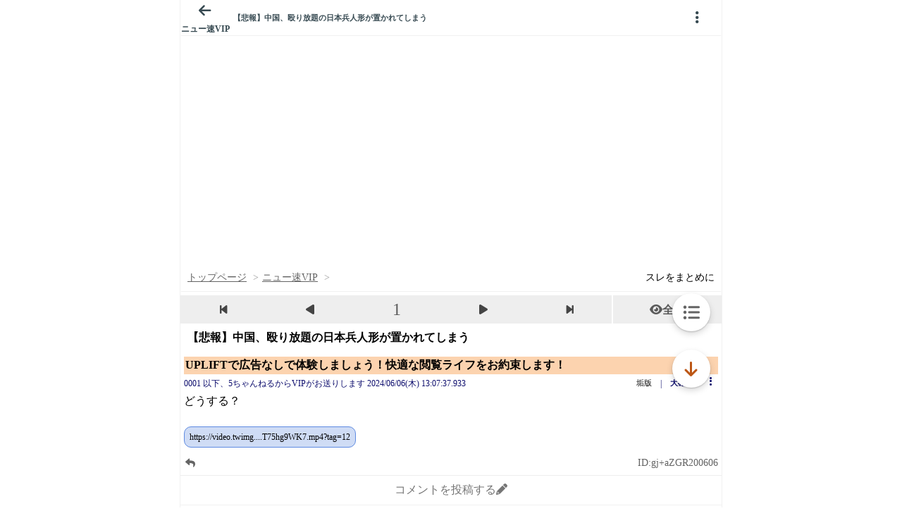

--- FILE ---
content_type: text/javascript;charset=UTF-8
request_url: https://s-rtb.send.microad.jp/ad?spot=3539174bda836ce884fe38029ee3c7bb&cb=microadCompass.AdRequestor.callback&url=https%3A%2F%2Fitest.5ch.net%2Fmi%2Ftest%2Fread.cgi%2Fnews4vip%2F1717646857%2F&vo=true&mimes=%5B100%2C300%2C301%2C302%5D&cbt=3da97ae8f22ec0019bdb2158ef&pa=false&ar=false&ver=%5B%22compass.js.v1.20.1%22%5D
body_size: 160
content:
microadCompass.AdRequestor.callback({"spot":"3539174bda836ce884fe38029ee3c7bb","sequence":"2","impression_id":"7249710200377727554"})

--- FILE ---
content_type: application/javascript; charset=utf-8
request_url: https://rise.enhance.co.jp/eti?tagIds=6938ee1a73c4173611e0c2c5&eotId=EOT-HMHS8U4W&referrer=&requestUrl=https://itest.5ch.net/mi/test/read.cgi/news4vip/1717646857/&clientCookie=true&fmtId=6938ede573c4173611e0c2a0&positionId=
body_size: 358
content:
(()=>{var e,i={tags:[{id:"6938ee1a73c4173611e0c2c5",impressionKpi:"-1",impressionTotal:"11869364",impressionDailyKPI:"-1",impressionDailyTotal:"912",landingUrl:"",executable:"true",excutableShowInters:"true",isValidRequestUrl:"true",executableFrequency:"true"}]};window.tagInfor||(window.tagInfor=[]),e=window.tagInfor,i.tags.forEach(function(a){var n=-1;e.forEach(function(e,i){e&&e.id==a.id&&(n=i)}),-1!=n?e[n]=a:e.push(a)}),window.tagInfor=e})();

--- FILE ---
content_type: text/javascript;charset=UTF-8
request_url: https://s-rtb.send.microad.jp/ad?spot=3539174bda836ce884fe38029ee3c7bb&cb=microadCompass.AdRequestor.callback&url=https%3A%2F%2Fitest.5ch.net%2Fmi%2Ftest%2Fread.cgi%2Fnews4vip%2F1717646857%2F&vo=true&mimes=%5B100%2C300%2C301%2C302%5D&cbt=c2fee8d909b67819bdb215a48&pa=false&ar=false&ver=%5B%22compass.js.v1.20.1%22%5D
body_size: 160
content:
microadCompass.AdRequestor.callback({"spot":"3539174bda836ce884fe38029ee3c7bb","sequence":"2","impression_id":"7313610200377727554"})

--- FILE ---
content_type: text/javascript;charset=UTF-8
request_url: https://s-rtb.send.microad.jp/ad?spot=9c281645f69ddf3ef5be65bb0c31f59e&cb=microadCompass.AdRequestor.callback&url=https%3A%2F%2Fitest.5ch.net%2Fmi%2Ftest%2Fread.cgi%2Fnews4vip%2F1717646857%2F&vo=true&mimes=%5B100%2C300%2C301%2C302%5D&aids=%5B%7B%22type%22%3A6%2C%22id%22%3A%22%22%7D%5D&cbt=5609e1e0789e00019bdb2155e3&pa=false&ar=false&ver=%5B%22compass.js.v1.20.1%22%5D
body_size: 159
content:
microadCompass.AdRequestor.callback({"spot":"9c281645f69ddf3ef5be65bb0c31f59e","sequence":"2","impression_id":"7250010200377727554"})